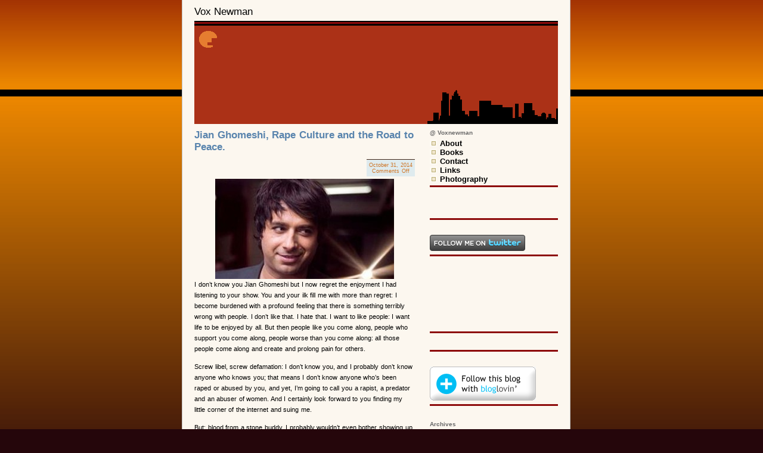

--- FILE ---
content_type: text/html; charset=UTF-8
request_url: https://blog.voxnewman.com/tag/forgiveness/
body_size: 10748
content:
<!DOCTYPE html PUBLIC "-//W3C//DTD XHTML 1.0 Strict//EN"
"http://www.w3.org/TR/xhtml1/DTD/xhtml1-strict.dtd">
<html xmlns="http://www.w3.org/1999/xhtml" lang="en-US"
 xmlns:og="http://ogp.me/ns#">

<head profile="http://gmpg.org/xfn/11">

<script type="text/javascript">

  var _gaq = _gaq || [];
  _gaq.push(['_setAccount', 'UA-22459636-1']);
  _gaq.push(['_setDomainName', '.voxnewman.com']);
  _gaq.push(['_trackPageview']);

  (function() {
    var ga = document.createElement('script'); ga.type = 'text/javascript'; ga.async = true;
    ga.src = ('https:' == document.location.protocol ? 'https://ssl' : 'http://www') + '.google-analytics.com/ga.js';
    var s = document.getElementsByTagName('script')[0]; s.parentNode.insertBefore(ga, s);
  })();

</script>

<meta http-equiv="Content-Type" content="text/html; charset=UTF-8" />
<title> &raquo; forgiveness Vox Newman</title>

	<style type="text/css" media="screen">
		@import url( https://blog.voxnewman.com/wp-content/themes/supposedly-clean/style.css );
			</style>

	<link rel="pingback" href="https://blog.voxnewman.com/xmlrpc.php" />
	<meta name='robots' content='max-image-preview:large' />
<link rel="alternate" type="application/rss+xml" title="Vox Newman &raquo; Feed" href="https://blog.voxnewman.com/feed/" />
<link rel="alternate" type="application/rss+xml" title="Vox Newman &raquo; Comments Feed" href="https://blog.voxnewman.com/comments/feed/" />
<link rel="alternate" type="application/rss+xml" title="Vox Newman &raquo; forgiveness Tag Feed" href="https://blog.voxnewman.com/tag/forgiveness/feed/" />
<script type="text/javascript">
window._wpemojiSettings = {"baseUrl":"https:\/\/s.w.org\/images\/core\/emoji\/14.0.0\/72x72\/","ext":".png","svgUrl":"https:\/\/s.w.org\/images\/core\/emoji\/14.0.0\/svg\/","svgExt":".svg","source":{"concatemoji":"https:\/\/blog.voxnewman.com\/wp-includes\/js\/wp-emoji-release.min.js?ver=6.2.8"}};
/*! This file is auto-generated */
!function(e,a,t){var n,r,o,i=a.createElement("canvas"),p=i.getContext&&i.getContext("2d");function s(e,t){p.clearRect(0,0,i.width,i.height),p.fillText(e,0,0);e=i.toDataURL();return p.clearRect(0,0,i.width,i.height),p.fillText(t,0,0),e===i.toDataURL()}function c(e){var t=a.createElement("script");t.src=e,t.defer=t.type="text/javascript",a.getElementsByTagName("head")[0].appendChild(t)}for(o=Array("flag","emoji"),t.supports={everything:!0,everythingExceptFlag:!0},r=0;r<o.length;r++)t.supports[o[r]]=function(e){if(p&&p.fillText)switch(p.textBaseline="top",p.font="600 32px Arial",e){case"flag":return s("\ud83c\udff3\ufe0f\u200d\u26a7\ufe0f","\ud83c\udff3\ufe0f\u200b\u26a7\ufe0f")?!1:!s("\ud83c\uddfa\ud83c\uddf3","\ud83c\uddfa\u200b\ud83c\uddf3")&&!s("\ud83c\udff4\udb40\udc67\udb40\udc62\udb40\udc65\udb40\udc6e\udb40\udc67\udb40\udc7f","\ud83c\udff4\u200b\udb40\udc67\u200b\udb40\udc62\u200b\udb40\udc65\u200b\udb40\udc6e\u200b\udb40\udc67\u200b\udb40\udc7f");case"emoji":return!s("\ud83e\udef1\ud83c\udffb\u200d\ud83e\udef2\ud83c\udfff","\ud83e\udef1\ud83c\udffb\u200b\ud83e\udef2\ud83c\udfff")}return!1}(o[r]),t.supports.everything=t.supports.everything&&t.supports[o[r]],"flag"!==o[r]&&(t.supports.everythingExceptFlag=t.supports.everythingExceptFlag&&t.supports[o[r]]);t.supports.everythingExceptFlag=t.supports.everythingExceptFlag&&!t.supports.flag,t.DOMReady=!1,t.readyCallback=function(){t.DOMReady=!0},t.supports.everything||(n=function(){t.readyCallback()},a.addEventListener?(a.addEventListener("DOMContentLoaded",n,!1),e.addEventListener("load",n,!1)):(e.attachEvent("onload",n),a.attachEvent("onreadystatechange",function(){"complete"===a.readyState&&t.readyCallback()})),(e=t.source||{}).concatemoji?c(e.concatemoji):e.wpemoji&&e.twemoji&&(c(e.twemoji),c(e.wpemoji)))}(window,document,window._wpemojiSettings);
</script>
<style type="text/css">
img.wp-smiley,
img.emoji {
	display: inline !important;
	border: none !important;
	box-shadow: none !important;
	height: 1em !important;
	width: 1em !important;
	margin: 0 0.07em !important;
	vertical-align: -0.1em !important;
	background: none !important;
	padding: 0 !important;
}
</style>
	<link rel='stylesheet' id='wp-block-library-css' href='https://blog.voxnewman.com/wp-includes/css/dist/block-library/style.min.css?ver=6.2.8' type='text/css' media='all' />
<link rel='stylesheet' id='classic-theme-styles-css' href='https://blog.voxnewman.com/wp-includes/css/classic-themes.min.css?ver=6.2.8' type='text/css' media='all' />
<style id='global-styles-inline-css' type='text/css'>
body{--wp--preset--color--black: #000000;--wp--preset--color--cyan-bluish-gray: #abb8c3;--wp--preset--color--white: #ffffff;--wp--preset--color--pale-pink: #f78da7;--wp--preset--color--vivid-red: #cf2e2e;--wp--preset--color--luminous-vivid-orange: #ff6900;--wp--preset--color--luminous-vivid-amber: #fcb900;--wp--preset--color--light-green-cyan: #7bdcb5;--wp--preset--color--vivid-green-cyan: #00d084;--wp--preset--color--pale-cyan-blue: #8ed1fc;--wp--preset--color--vivid-cyan-blue: #0693e3;--wp--preset--color--vivid-purple: #9b51e0;--wp--preset--gradient--vivid-cyan-blue-to-vivid-purple: linear-gradient(135deg,rgba(6,147,227,1) 0%,rgb(155,81,224) 100%);--wp--preset--gradient--light-green-cyan-to-vivid-green-cyan: linear-gradient(135deg,rgb(122,220,180) 0%,rgb(0,208,130) 100%);--wp--preset--gradient--luminous-vivid-amber-to-luminous-vivid-orange: linear-gradient(135deg,rgba(252,185,0,1) 0%,rgba(255,105,0,1) 100%);--wp--preset--gradient--luminous-vivid-orange-to-vivid-red: linear-gradient(135deg,rgba(255,105,0,1) 0%,rgb(207,46,46) 100%);--wp--preset--gradient--very-light-gray-to-cyan-bluish-gray: linear-gradient(135deg,rgb(238,238,238) 0%,rgb(169,184,195) 100%);--wp--preset--gradient--cool-to-warm-spectrum: linear-gradient(135deg,rgb(74,234,220) 0%,rgb(151,120,209) 20%,rgb(207,42,186) 40%,rgb(238,44,130) 60%,rgb(251,105,98) 80%,rgb(254,248,76) 100%);--wp--preset--gradient--blush-light-purple: linear-gradient(135deg,rgb(255,206,236) 0%,rgb(152,150,240) 100%);--wp--preset--gradient--blush-bordeaux: linear-gradient(135deg,rgb(254,205,165) 0%,rgb(254,45,45) 50%,rgb(107,0,62) 100%);--wp--preset--gradient--luminous-dusk: linear-gradient(135deg,rgb(255,203,112) 0%,rgb(199,81,192) 50%,rgb(65,88,208) 100%);--wp--preset--gradient--pale-ocean: linear-gradient(135deg,rgb(255,245,203) 0%,rgb(182,227,212) 50%,rgb(51,167,181) 100%);--wp--preset--gradient--electric-grass: linear-gradient(135deg,rgb(202,248,128) 0%,rgb(113,206,126) 100%);--wp--preset--gradient--midnight: linear-gradient(135deg,rgb(2,3,129) 0%,rgb(40,116,252) 100%);--wp--preset--duotone--dark-grayscale: url('#wp-duotone-dark-grayscale');--wp--preset--duotone--grayscale: url('#wp-duotone-grayscale');--wp--preset--duotone--purple-yellow: url('#wp-duotone-purple-yellow');--wp--preset--duotone--blue-red: url('#wp-duotone-blue-red');--wp--preset--duotone--midnight: url('#wp-duotone-midnight');--wp--preset--duotone--magenta-yellow: url('#wp-duotone-magenta-yellow');--wp--preset--duotone--purple-green: url('#wp-duotone-purple-green');--wp--preset--duotone--blue-orange: url('#wp-duotone-blue-orange');--wp--preset--font-size--small: 13px;--wp--preset--font-size--medium: 20px;--wp--preset--font-size--large: 36px;--wp--preset--font-size--x-large: 42px;--wp--preset--spacing--20: 0.44rem;--wp--preset--spacing--30: 0.67rem;--wp--preset--spacing--40: 1rem;--wp--preset--spacing--50: 1.5rem;--wp--preset--spacing--60: 2.25rem;--wp--preset--spacing--70: 3.38rem;--wp--preset--spacing--80: 5.06rem;--wp--preset--shadow--natural: 6px 6px 9px rgba(0, 0, 0, 0.2);--wp--preset--shadow--deep: 12px 12px 50px rgba(0, 0, 0, 0.4);--wp--preset--shadow--sharp: 6px 6px 0px rgba(0, 0, 0, 0.2);--wp--preset--shadow--outlined: 6px 6px 0px -3px rgba(255, 255, 255, 1), 6px 6px rgba(0, 0, 0, 1);--wp--preset--shadow--crisp: 6px 6px 0px rgba(0, 0, 0, 1);}:where(.is-layout-flex){gap: 0.5em;}body .is-layout-flow > .alignleft{float: left;margin-inline-start: 0;margin-inline-end: 2em;}body .is-layout-flow > .alignright{float: right;margin-inline-start: 2em;margin-inline-end: 0;}body .is-layout-flow > .aligncenter{margin-left: auto !important;margin-right: auto !important;}body .is-layout-constrained > .alignleft{float: left;margin-inline-start: 0;margin-inline-end: 2em;}body .is-layout-constrained > .alignright{float: right;margin-inline-start: 2em;margin-inline-end: 0;}body .is-layout-constrained > .aligncenter{margin-left: auto !important;margin-right: auto !important;}body .is-layout-constrained > :where(:not(.alignleft):not(.alignright):not(.alignfull)){max-width: var(--wp--style--global--content-size);margin-left: auto !important;margin-right: auto !important;}body .is-layout-constrained > .alignwide{max-width: var(--wp--style--global--wide-size);}body .is-layout-flex{display: flex;}body .is-layout-flex{flex-wrap: wrap;align-items: center;}body .is-layout-flex > *{margin: 0;}:where(.wp-block-columns.is-layout-flex){gap: 2em;}.has-black-color{color: var(--wp--preset--color--black) !important;}.has-cyan-bluish-gray-color{color: var(--wp--preset--color--cyan-bluish-gray) !important;}.has-white-color{color: var(--wp--preset--color--white) !important;}.has-pale-pink-color{color: var(--wp--preset--color--pale-pink) !important;}.has-vivid-red-color{color: var(--wp--preset--color--vivid-red) !important;}.has-luminous-vivid-orange-color{color: var(--wp--preset--color--luminous-vivid-orange) !important;}.has-luminous-vivid-amber-color{color: var(--wp--preset--color--luminous-vivid-amber) !important;}.has-light-green-cyan-color{color: var(--wp--preset--color--light-green-cyan) !important;}.has-vivid-green-cyan-color{color: var(--wp--preset--color--vivid-green-cyan) !important;}.has-pale-cyan-blue-color{color: var(--wp--preset--color--pale-cyan-blue) !important;}.has-vivid-cyan-blue-color{color: var(--wp--preset--color--vivid-cyan-blue) !important;}.has-vivid-purple-color{color: var(--wp--preset--color--vivid-purple) !important;}.has-black-background-color{background-color: var(--wp--preset--color--black) !important;}.has-cyan-bluish-gray-background-color{background-color: var(--wp--preset--color--cyan-bluish-gray) !important;}.has-white-background-color{background-color: var(--wp--preset--color--white) !important;}.has-pale-pink-background-color{background-color: var(--wp--preset--color--pale-pink) !important;}.has-vivid-red-background-color{background-color: var(--wp--preset--color--vivid-red) !important;}.has-luminous-vivid-orange-background-color{background-color: var(--wp--preset--color--luminous-vivid-orange) !important;}.has-luminous-vivid-amber-background-color{background-color: var(--wp--preset--color--luminous-vivid-amber) !important;}.has-light-green-cyan-background-color{background-color: var(--wp--preset--color--light-green-cyan) !important;}.has-vivid-green-cyan-background-color{background-color: var(--wp--preset--color--vivid-green-cyan) !important;}.has-pale-cyan-blue-background-color{background-color: var(--wp--preset--color--pale-cyan-blue) !important;}.has-vivid-cyan-blue-background-color{background-color: var(--wp--preset--color--vivid-cyan-blue) !important;}.has-vivid-purple-background-color{background-color: var(--wp--preset--color--vivid-purple) !important;}.has-black-border-color{border-color: var(--wp--preset--color--black) !important;}.has-cyan-bluish-gray-border-color{border-color: var(--wp--preset--color--cyan-bluish-gray) !important;}.has-white-border-color{border-color: var(--wp--preset--color--white) !important;}.has-pale-pink-border-color{border-color: var(--wp--preset--color--pale-pink) !important;}.has-vivid-red-border-color{border-color: var(--wp--preset--color--vivid-red) !important;}.has-luminous-vivid-orange-border-color{border-color: var(--wp--preset--color--luminous-vivid-orange) !important;}.has-luminous-vivid-amber-border-color{border-color: var(--wp--preset--color--luminous-vivid-amber) !important;}.has-light-green-cyan-border-color{border-color: var(--wp--preset--color--light-green-cyan) !important;}.has-vivid-green-cyan-border-color{border-color: var(--wp--preset--color--vivid-green-cyan) !important;}.has-pale-cyan-blue-border-color{border-color: var(--wp--preset--color--pale-cyan-blue) !important;}.has-vivid-cyan-blue-border-color{border-color: var(--wp--preset--color--vivid-cyan-blue) !important;}.has-vivid-purple-border-color{border-color: var(--wp--preset--color--vivid-purple) !important;}.has-vivid-cyan-blue-to-vivid-purple-gradient-background{background: var(--wp--preset--gradient--vivid-cyan-blue-to-vivid-purple) !important;}.has-light-green-cyan-to-vivid-green-cyan-gradient-background{background: var(--wp--preset--gradient--light-green-cyan-to-vivid-green-cyan) !important;}.has-luminous-vivid-amber-to-luminous-vivid-orange-gradient-background{background: var(--wp--preset--gradient--luminous-vivid-amber-to-luminous-vivid-orange) !important;}.has-luminous-vivid-orange-to-vivid-red-gradient-background{background: var(--wp--preset--gradient--luminous-vivid-orange-to-vivid-red) !important;}.has-very-light-gray-to-cyan-bluish-gray-gradient-background{background: var(--wp--preset--gradient--very-light-gray-to-cyan-bluish-gray) !important;}.has-cool-to-warm-spectrum-gradient-background{background: var(--wp--preset--gradient--cool-to-warm-spectrum) !important;}.has-blush-light-purple-gradient-background{background: var(--wp--preset--gradient--blush-light-purple) !important;}.has-blush-bordeaux-gradient-background{background: var(--wp--preset--gradient--blush-bordeaux) !important;}.has-luminous-dusk-gradient-background{background: var(--wp--preset--gradient--luminous-dusk) !important;}.has-pale-ocean-gradient-background{background: var(--wp--preset--gradient--pale-ocean) !important;}.has-electric-grass-gradient-background{background: var(--wp--preset--gradient--electric-grass) !important;}.has-midnight-gradient-background{background: var(--wp--preset--gradient--midnight) !important;}.has-small-font-size{font-size: var(--wp--preset--font-size--small) !important;}.has-medium-font-size{font-size: var(--wp--preset--font-size--medium) !important;}.has-large-font-size{font-size: var(--wp--preset--font-size--large) !important;}.has-x-large-font-size{font-size: var(--wp--preset--font-size--x-large) !important;}
.wp-block-navigation a:where(:not(.wp-element-button)){color: inherit;}
:where(.wp-block-columns.is-layout-flex){gap: 2em;}
.wp-block-pullquote{font-size: 1.5em;line-height: 1.6;}
</style>
<link rel='stylesheet' id='comfeed-css' href='https://blog.voxnewman.com/wp-content/plugins/sexybookmarks/css/comfeed.css?ver=6.0.0.3' type='text/css' media='all' />
<link rel='stylesheet' id='podpress_frontend_styles-css' href='http://blog.voxnewman.com/wp-content/plugins/podpress/podpress.css?ver=6.2.8' type='text/css' media='all' />
<script type="text/javascript">
//<![CDATA[
var podpressL10 = {
	openblogagain : 'back to:',
	theblog : 'the blog',
	close : 'close',
	playbutton : 'Play &gt;'
}
//]]>
</script>
<script type="text/javascript" src="http://blog.voxnewman.com/wp-content/plugins/podpress/players/1pixelout/1pixelout_audio-player.js"></script>
<script type="text/javascript">//<![CDATA[
	var podPressPlayerFile = "1pixelout_player.swf";
	var podPressPopupPlayerOpt = new Object();
	podPressPopupPlayerOpt["bg"] = "E5E5E5";
	podPressPopupPlayerOpt["text"] = "333333";
	podPressPopupPlayerOpt["leftbg"] = "CCCCCC";
	podPressPopupPlayerOpt["lefticon"] = "333333";
	podPressPopupPlayerOpt["volslider"] = "666666";
	podPressPopupPlayerOpt["voltrack"] = "FFFFFF";
	podPressPopupPlayerOpt["rightbg"] = "B4B4B4";
	podPressPopupPlayerOpt["rightbghover"] = "999999";
	podPressPopupPlayerOpt["righticon"] = "333333";
	podPressPopupPlayerOpt["righticonhover"] = "FFFFFF";
	podPressPopupPlayerOpt["loader"] = "009900";
	podPressPopupPlayerOpt["track"] = "FFFFFF";
	podPressPopupPlayerOpt["border"] = "CCCCCC";
	podPressPopupPlayerOpt["tracker"] = "DDDDDD";
	podPressPopupPlayerOpt["skip"] = "666666";
	podPressPopupPlayerOpt["slider"] = "666666";
	podPressPopupPlayerOpt["initialvolume"] = "70";
	podPressPopupPlayerOpt["buffer"] = "5";
	podPressPopupPlayerOpt["checkpolicy"] = "no";
	podpressAudioPlayer.setup("http://blog.voxnewman.com/wp-content/plugins/podpress/players/1pixelout/" + podPressPlayerFile, {bg:"E5E5E5", text:"333333", leftbg:"CCCCCC", lefticon:"333333", volslider:"666666", voltrack:"FFFFFF", rightbg:"B4B4B4", rightbghover:"999999", righticon:"333333", righticonhover:"FFFFFF", loader:"009900", track:"FFFFFF", border:"CCCCCC", tracker:"DDDDDD", skip:"666666", slider:"666666", initialvolume:"70", buffer:"5", checkpolicy:"no",  pagebg:"FFFFFF", transparentpagebg:"yes", encode: "no"} );
//]]></script>
<script type="text/javascript">//<![CDATA[
var podPressBlogURL = "http://blog.voxnewman.com/";
var podPressBackendURL = "http://blog.voxnewman.com/wp-content/plugins/podpress/";
var podPressDefaultPreviewImage = "http://blog.voxnewman.com/wp-content/plugins/podpress/images/vpreview_center.png";
var podPressMP3PlayerWrapper = false;
var podPress_cortado_signed = false;
var podPressOverwriteTitleandArtist = false;
var podPressHTML5 = true;
var podPressHTML5_showplayersdirectly = false;
var podPressText_PlayNow = "Play Now";
var podPressText_HidePlayer = "Hide Player";
//]]></script>
<script type='text/javascript' id='shareaholic-publishers-js-js-extra'>
/* <![CDATA[ */
var SHRSB_Globals = {"src":"https:\/\/blog.voxnewman.com\/wp-content\/plugins\/sexybookmarks\/spritegen_default","perfoption":"1","twitter_template":"%24%7Btitle%7D+-+%24%7Bshort_link%7D+via+%40newmanlogic","locale":"0","shortener":"google","shortener_key":"","pubGaSocial":"0","pubGaKey":""};
/* ]]> */
</script>
<script type='text/javascript' src='https://blog.voxnewman.com/wp-content/plugins/sexybookmarks/spritegen_default/jquery.shareaholic-publishers-sb.min.js?ver=6.0.0.3' id='shareaholic-publishers-js-js'></script>
<script type='text/javascript' src='http://blog.voxnewman.com/wp-content/plugins/podpress/js/podpress.js?ver=6.2.8' id='podpress_frontend_script-js'></script>
<link rel="https://api.w.org/" href="https://blog.voxnewman.com/wp-json/" /><link rel="alternate" type="application/json" href="https://blog.voxnewman.com/wp-json/wp/v2/tags/581" /><link rel="EditURI" type="application/rsd+xml" title="RSD" href="https://blog.voxnewman.com/xmlrpc.php?rsd" />
<link rel="wlwmanifest" type="application/wlwmanifest+xml" href="https://blog.voxnewman.com/wp-includes/wlwmanifest.xml" />
<meta name="generator" content="WordPress 6.2.8" />

<script type="text/javascript">var _sf_startpt=(new Date()).getTime()</script>
<meta property="fb:app_id" content=""/>


<!-- Start SHR Open Graph Tags -->

	<!-- Shareaholic Notice: There is neither a featured nor gallery image set -->

<!-- END SHR Open Graph Tags -->

<style data-context="foundation-flickity-css">/*! Flickity v2.0.2
http://flickity.metafizzy.co
---------------------------------------------- */.flickity-enabled{position:relative}.flickity-enabled:focus{outline:0}.flickity-viewport{overflow:hidden;position:relative;height:100%}.flickity-slider{position:absolute;width:100%;height:100%}.flickity-enabled.is-draggable{-webkit-tap-highlight-color:transparent;tap-highlight-color:transparent;-webkit-user-select:none;-moz-user-select:none;-ms-user-select:none;user-select:none}.flickity-enabled.is-draggable .flickity-viewport{cursor:move;cursor:-webkit-grab;cursor:grab}.flickity-enabled.is-draggable .flickity-viewport.is-pointer-down{cursor:-webkit-grabbing;cursor:grabbing}.flickity-prev-next-button{position:absolute;top:50%;width:44px;height:44px;border:none;border-radius:50%;background:#fff;background:hsla(0,0%,100%,.75);cursor:pointer;-webkit-transform:translateY(-50%);transform:translateY(-50%)}.flickity-prev-next-button:hover{background:#fff}.flickity-prev-next-button:focus{outline:0;box-shadow:0 0 0 5px #09f}.flickity-prev-next-button:active{opacity:.6}.flickity-prev-next-button.previous{left:10px}.flickity-prev-next-button.next{right:10px}.flickity-rtl .flickity-prev-next-button.previous{left:auto;right:10px}.flickity-rtl .flickity-prev-next-button.next{right:auto;left:10px}.flickity-prev-next-button:disabled{opacity:.3;cursor:auto}.flickity-prev-next-button svg{position:absolute;left:20%;top:20%;width:60%;height:60%}.flickity-prev-next-button .arrow{fill:#333}.flickity-page-dots{position:absolute;width:100%;bottom:-25px;padding:0;margin:0;list-style:none;text-align:center;line-height:1}.flickity-rtl .flickity-page-dots{direction:rtl}.flickity-page-dots .dot{display:inline-block;width:10px;height:10px;margin:0 8px;background:#333;border-radius:50%;opacity:.25;cursor:pointer}.flickity-page-dots .dot.is-selected{opacity:1}</style><style data-context="foundation-slideout-css">.slideout-menu{position:fixed;left:0;top:0;bottom:0;right:auto;z-index:0;width:256px;overflow-y:auto;-webkit-overflow-scrolling:touch;display:none}.slideout-menu.pushit-right{left:auto;right:0}.slideout-panel{position:relative;z-index:1;will-change:transform}.slideout-open,.slideout-open .slideout-panel,.slideout-open body{overflow:hidden}.slideout-open .slideout-menu{display:block}.pushit{display:none}</style>
<style>.ios7.web-app-mode.has-fixed header{ background-color: rgba(234,133,0,.88);}</style></head>

<body>

	<div id="container">
		<div id="matt">
		<h1><a href="https://blog.voxnewman.com" title="home">Vox Newman</a></h1> <!-- make sure to give your blog a name-->
		<div id="boren_head"></div><!-- close boren head-->


	<div id="mike_content">

		 <div class="post-240 post type-post status-publish format-standard hentry category-newman-logic category-truth-diary tag-abuse tag-apologize tag-cbc tag-consent tag-forgiveness tag-guilty tag-injustice tag-jian-ghomeshi tag-justice tag-predator tag-rape tag-salvation tag-victim" id="post-240">
		 <h2><a href="https://blog.voxnewman.com/2014/10/31/jian-ghomeshi-rape-culture-and-the-road-to-peace/" rel="bookmark">Jian Ghomeshi, Rape Culture and the Road to Peace.</a></h2>
		 <div class="info">October 31, 2014<br /><span>Comments Off<span class="screen-reader-text"> on Jian Ghomeshi, Rape Culture and the Road to Peace.</span></span></div>

			<div class="cs-rating pd-rating" id="pd_rating_holder_4123512_post_240"></div>
<p><a href="http://blog.voxnewman.com/wp-content/uploads/2014/10/BqHrIitWYVtvTlZ-556x313-noPad.jpg"><img decoding="async" class="aligncenter wp-image-241 size-medium" src="http://blog.voxnewman.com/wp-content/uploads/2014/10/BqHrIitWYVtvTlZ-556x313-noPad-300x168.jpg" alt="BqHrIitWYVtvTlZ-556x313-noPad" width="300" height="168" srcset="https://blog.voxnewman.com/wp-content/uploads/2014/10/BqHrIitWYVtvTlZ-556x313-noPad-300x168.jpg 300w, https://blog.voxnewman.com/wp-content/uploads/2014/10/BqHrIitWYVtvTlZ-556x313-noPad.jpg 553w" sizes="(max-width: 300px) 100vw, 300px" /></a>I don&#8217;t know you Jian Ghomeshi but I now regret the enjoyment I had listening to your show. You and your ilk fill me with more than regret: I become burdened with a profound feeling that there is something terribly wrong with people. I don&#8217;t like that. I hate that. I want to like people: I want life to be enjoyed by all. But then people like you come along, people who support you come along, people worse than you come along: all those people come along and create and prolong pain for others.</p>
<p>Screw libel, screw defamation: I don&#8217;t know you, and I probably don&#8217;t know anyone who knows you; that means I don&#8217;t know anyone who&#8217;s been raped or abused by you, and yet, I&#8217;m going to call you a rapist, a predator and an abuser of women. And I certainly look forward to you finding my little corner of the internet and suing me.</p>
<p>But: blood from a stone buddy. I probably wouldn&#8217;t even bother showing up to court for that. Unfortunately, I doubt I have enough clout to ever be discovered by you. That&#8217;s a shame really, because if you&#8217;re not going to listen to all the other voices defaming you, you should at least read what I have to write. I wish I had the hits to climb out of the darkness into your computer, but I just have a humorous blog, that no one reads and I write novels that no one reads. Add to that, a newscaster sucks up six pages of Google when searching my name and I know I&#8217;ll never get through to you. I think it&#8217;s a shame, because I think you could benefit from what I have to say.</p>
<p>What I have to say is this:</p>
<p> <a href="https://blog.voxnewman.com/2014/10/31/jian-ghomeshi-rape-culture-and-the-road-to-peace/#more-240" class="more-link"><span aria-label="Continue reading Jian Ghomeshi, Rape Culture and the Road to Peace.">(more&hellip;)</span></a></p>

                    
	
		 <hr class="post_line" />
		 <div class="category">Posted in <a href="https://blog.voxnewman.com/category/newman-logic/" rel="category tag">Newman Logic</a>, <a href="https://blog.voxnewman.com/category/truth-diary/" rel="category tag">Truth Diary</a><br />Tags: <a href="https://blog.voxnewman.com/tag/abuse/" rel="tag">abuse</a>, <a href="https://blog.voxnewman.com/tag/apologize/" rel="tag">apologize</a>, <a href="https://blog.voxnewman.com/tag/cbc/" rel="tag">CBC</a>, <a href="https://blog.voxnewman.com/tag/consent/" rel="tag">consent</a>, <a href="https://blog.voxnewman.com/tag/forgiveness/" rel="tag">forgiveness</a>, <a href="https://blog.voxnewman.com/tag/guilty/" rel="tag">guilty</a>, <a href="https://blog.voxnewman.com/tag/injustice/" rel="tag">injustice</a>, <a href="https://blog.voxnewman.com/tag/jian-ghomeshi/" rel="tag">Jian Ghomeshi</a>, <a href="https://blog.voxnewman.com/tag/justice/" rel="tag">justice</a>, <a href="https://blog.voxnewman.com/tag/predator/" rel="tag">predator</a>, <a href="https://blog.voxnewman.com/tag/rape/" rel="tag">rape</a>, <a href="https://blog.voxnewman.com/tag/salvation/" rel="tag">salvation</a>, <a href="https://blog.voxnewman.com/tag/victim/" rel="tag">victim</a><br /></div>
		 </div><!--close post, WP-loop-->
		



</div><!--close mike content-->


<!-- begin sidebar -->
	<div id="dooncha_sidebar">
	<ul class="nonnavigational"><p class="side_title">@ Voxnewman</p>
	<ul class='xoxo blogroll'>
<li><a href="http://www.voxnewman.com/about.html" rel="me">About</a></li>
<li><a href="http://www.voxnewman.com/products.html" rel="me">Books</a></li>
<li><a href="http://www.voxnewman.com/contact.html" rel="me">Contact</a></li>
<li><a href="http://www.voxnewman.com/links.html" rel="me">Links</a></li>
<li><a href="http://www.voxnewman.com/photography.html" rel="me">Photography</a></li>

	</ul>
</ul>
<ul class="nonnavigational">			<div class="textwidget"><style>.ig-b- { display: inline-block; }
.ig-b- img { visibility: hidden; }
.ig-b-:hover { background-position: 0 -60px; } .ig-b-:active { background-position: 0 -120px; }
.ig-b-v-24 { width: 137px; height: 24px; background: url(//badges.instagram.com/static/images/ig-badge-view-sprite-24.png) no-repeat 0 0; }
@media only screen and (-webkit-min-device-pixel-ratio: 2), only screen and (min--moz-device-pixel-ratio: 2), only screen and (-o-min-device-pixel-ratio: 2 / 1), only screen and (min-device-pixel-ratio: 2), only screen and (min-resolution: 192dpi), only screen and (min-resolution: 2dppx) {
.ig-b-v-24 { background-image: url(//badges.instagram.com/static/images/ig-badge-view-sprite-24@2x.png); background-size: 160px 178px; } }</style>
<a href="http://instagram.com/voxnewman?ref=badge" class="ig-b- ig-b-v-24"><img src="//badges.instagram.com/static/images/ig-badge-view-24.png" alt="Instagram" /></a></div>
		</ul><ul class="nonnavigational">			<div class="textwidget"><a href="http://www.twitter.com/newmanlogic"><img src="http://twitter-badges.s3.amazonaws.com/follow_me-c.png" alt="Follow newmanlogic on Twitter"/></a></div>
		</ul><ul class="nonnavigational">			<div class="textwidget"><iframe src="http://www.facebook.com/plugins/likebox.php?href=http%3A%2F%2Fwww.facebook.com%2Fpages%2FVox-Newman%2F203553835808&amp;width=200&amp;colorscheme=light&amp;show_faces=true&amp;stream=true&amp;header=true&amp;height=95" scrolling="no" frameborder="0" style="border:none; overflow:hidden; width:100%; height:95px;" allowTransparency="true"></iframe></div>
		</ul><ul class="nonnavigational">			<div class="textwidget"><!-- Place this tag where you want the badge to render. -->
<div class="g-plus" data-height="69" data-href="//plus.google.com/114490602724260163338" data-rel="publisher"></div>

<!-- Place this tag after the last badge tag. -->
<script type="text/javascript">
  (function() {
    var po = document.createElement('script'); po.type = 'text/javascript'; po.async = true;
    po.src = 'https://apis.google.com/js/plusone.js';
    var s = document.getElementsByTagName('script')[0]; s.parentNode.insertBefore(po, s);
  })();
</script></div>
		</ul><ul class="nonnavigational">			<div class="textwidget"><p><a href="http://www.bloglovin.com/blog/2608207/vox-newman?claim=a5zwvf4w7tw"><img src="http://www.voxnewman.com/lovinwidget.gif" border="0"></a></p>
</div>
		</ul><ul class="nonnavigational"><p class="side_title">Archives</p>		<label class="screen-reader-text" for="archives-dropdown-3">Archives</label>
		<select id="archives-dropdown-3" name="archive-dropdown">
			
			<option value="">Select Month</option>
				<option value='https://blog.voxnewman.com/2014/10/'> October 2014 &nbsp;(1)</option>
	<option value='https://blog.voxnewman.com/2012/11/'> November 2012 &nbsp;(2)</option>
	<option value='https://blog.voxnewman.com/2012/10/'> October 2012 &nbsp;(1)</option>
	<option value='https://blog.voxnewman.com/2012/08/'> August 2012 &nbsp;(1)</option>
	<option value='https://blog.voxnewman.com/2012/06/'> June 2012 &nbsp;(2)</option>
	<option value='https://blog.voxnewman.com/2012/05/'> May 2012 &nbsp;(4)</option>
	<option value='https://blog.voxnewman.com/2011/06/'> June 2011 &nbsp;(6)</option>
	<option value='https://blog.voxnewman.com/2011/05/'> May 2011 &nbsp;(6)</option>
	<option value='https://blog.voxnewman.com/2011/04/'> April 2011 &nbsp;(10)</option>
	<option value='https://blog.voxnewman.com/2011/03/'> March 2011 &nbsp;(8)</option>
	<option value='https://blog.voxnewman.com/2011/02/'> February 2011 &nbsp;(4)</option>

		</select>

<script type="text/javascript">
/* <![CDATA[ */
(function() {
	var dropdown = document.getElementById( "archives-dropdown-3" );
	function onSelectChange() {
		if ( dropdown.options[ dropdown.selectedIndex ].value !== '' ) {
			document.location.href = this.options[ this.selectedIndex ].value;
		}
	}
	dropdown.onchange = onSelectChange;
})();
/* ]]> */
</script>
			</ul><ul class="nonnavigational"><p class="side_title">Categories</p><form action="https://blog.voxnewman.com" method="get"><label class="screen-reader-text" for="cat">Categories</label><select  name='cat' id='cat' class='postform'>
	<option value='-1'>Select Category</option>
	<option class="level-0" value="69">Fight Club&nbsp;&nbsp;(4)</option>
	<option class="level-0" value="20">Liar&#8217;s Digest&nbsp;&nbsp;(13)</option>
	<option class="level-0" value="102">Newman Logic&nbsp;&nbsp;(7)</option>
	<option class="level-0" value="3">On Writing&nbsp;&nbsp;(11)</option>
	<option class="level-0" value="11">The (Changing) Times&nbsp;&nbsp;(9)</option>
	<option class="level-0" value="288">The Beard Report&nbsp;&nbsp;(4)</option>
	<option class="level-0" value="270">Truth Diary&nbsp;&nbsp;(7)</option>
	<option class="level-0" value="1">Uncategorized&nbsp;&nbsp;(1)</option>
</select>
</form>
<script type="text/javascript">
/* <![CDATA[ */
(function() {
	var dropdown = document.getElementById( "cat" );
	function onCatChange() {
		if ( dropdown.options[ dropdown.selectedIndex ].value > 0 ) {
			dropdown.parentNode.submit();
		}
	}
	dropdown.onchange = onCatChange;
})();
/* ]]> */
</script>

			</ul><ul class="nonnavigational"><form role="search" method="get" id="searchform" class="searchform" action="https://blog.voxnewman.com/">
				<div>
					<label class="screen-reader-text" for="s">Search for:</label>
					<input type="text" value="" name="s" id="s" />
					<input type="submit" id="searchsubmit" value="Search" />
				</div>
			</form></ul><ul class="nonnavigational"><p class="side_title">RSS Feed</p>
	<ul class='xoxo blogroll'>
<li><a href="http://blog.voxnewman.com/feed" rel="me noopener" target="_blank">Subscribe to RSS feed</a></li>

	</ul>
</ul>
</script><ul class="nonnavigational"><p class="side_title">Top Rated</p>
<div id="pd_top_rated_holder" class="pd_top_rated_holder_pages"></div>
<script language="javascript" charset="UTF-8" src="https://polldaddy.com/js/rating/rating-top.js"></script>
<script type="text/javascript" charset="UTF-8"><!--//--><![CDATA[//><!--
PDRTJS_TOP = new PDRTJS_RATING_TOP( 4123512, 0, 4123514, '111', 5 );PDRTJS_TOP.get_top( 'pages', '0' );
//--><!]]></script></ul><ul class="nonnavigational"><p class="side_title">Tags</p><div class="tagcloud"><a href="https://blog.voxnewman.com/tag/adventure/" class="tag-cloud-link tag-link-17 tag-link-position-1" style="font-size: 16.166666666667pt;" aria-label="adventure (7 items)">adventure</a>
<a href="https://blog.voxnewman.com/tag/advice/" class="tag-cloud-link tag-link-68 tag-link-position-2" style="font-size: 12.277777777778pt;" aria-label="advice (4 items)">advice</a>
<a href="https://blog.voxnewman.com/tag/android/" class="tag-cloud-link tag-link-43 tag-link-position-3" style="font-size: 8pt;" aria-label="android (2 items)">android</a>
<a href="https://blog.voxnewman.com/tag/beard/" class="tag-cloud-link tag-link-289 tag-link-position-4" style="font-size: 12.277777777778pt;" aria-label="Beard (4 items)">Beard</a>
<a href="https://blog.voxnewman.com/tag/beer-outside/" class="tag-cloud-link tag-link-4 tag-link-position-5" style="font-size: 8pt;" aria-label="beer outside (2 items)">beer outside</a>
<a href="https://blog.voxnewman.com/tag/bitches-be-pumpin/" class="tag-cloud-link tag-link-32 tag-link-position-6" style="font-size: 10.333333333333pt;" aria-label="bitches be pumpin&#039; (3 items)">bitches be pumpin&#039;</a>
<a href="https://blog.voxnewman.com/tag/blog/" class="tag-cloud-link tag-link-144 tag-link-position-7" style="font-size: 10.333333333333pt;" aria-label="blog (3 items)">blog</a>
<a href="https://blog.voxnewman.com/tag/blogging/" class="tag-cloud-link tag-link-145 tag-link-position-8" style="font-size: 10.333333333333pt;" aria-label="blogging (3 items)">blogging</a>
<a href="https://blog.voxnewman.com/tag/canada/" class="tag-cloud-link tag-link-5 tag-link-position-9" style="font-size: 12.277777777778pt;" aria-label="canada (4 items)">canada</a>
<a href="https://blog.voxnewman.com/tag/canadian/" class="tag-cloud-link tag-link-6 tag-link-position-10" style="font-size: 10.333333333333pt;" aria-label="canadian (3 items)">canadian</a>
<a href="https://blog.voxnewman.com/tag/car/" class="tag-cloud-link tag-link-14 tag-link-position-11" style="font-size: 8pt;" aria-label="car (2 items)">car</a>
<a href="https://blog.voxnewman.com/tag/community/" class="tag-cloud-link tag-link-137 tag-link-position-12" style="font-size: 13.833333333333pt;" aria-label="community (5 items)">community</a>
<a href="https://blog.voxnewman.com/tag/compromise/" class="tag-cloud-link tag-link-136 tag-link-position-13" style="font-size: 10.333333333333pt;" aria-label="compromise (3 items)">compromise</a>
<a href="https://blog.voxnewman.com/tag/cyber-men/" class="tag-cloud-link tag-link-45 tag-link-position-14" style="font-size: 8pt;" aria-label="cyber men (2 items)">cyber men</a>
<a href="https://blog.voxnewman.com/tag/dalek/" class="tag-cloud-link tag-link-46 tag-link-position-15" style="font-size: 8pt;" aria-label="dalek (2 items)">dalek</a>
<a href="https://blog.voxnewman.com/tag/exploration/" class="tag-cloud-link tag-link-18 tag-link-position-16" style="font-size: 8pt;" aria-label="exploration (2 items)">exploration</a>
<a href="https://blog.voxnewman.com/tag/fey-girl/" class="tag-cloud-link tag-link-365 tag-link-position-17" style="font-size: 12.277777777778pt;" aria-label="Fey Girl (4 items)">Fey Girl</a>
<a href="https://blog.voxnewman.com/tag/fey-tales/" class="tag-cloud-link tag-link-364 tag-link-position-18" style="font-size: 13.833333333333pt;" aria-label="Fey Tales (5 items)">Fey Tales</a>
<a href="https://blog.voxnewman.com/tag/fey-world/" class="tag-cloud-link tag-link-366 tag-link-position-19" style="font-size: 12.277777777778pt;" aria-label="Fey World (4 items)">Fey World</a>
<a href="https://blog.voxnewman.com/tag/franks/" class="tag-cloud-link tag-link-422 tag-link-position-20" style="font-size: 10.333333333333pt;" aria-label="Franks (3 items)">Franks</a>
<a href="https://blog.voxnewman.com/tag/fun/" class="tag-cloud-link tag-link-84 tag-link-position-21" style="font-size: 12.277777777778pt;" aria-label="fun (4 items)">fun</a>
<a href="https://blog.voxnewman.com/tag/good-writing/" class="tag-cloud-link tag-link-65 tag-link-position-22" style="font-size: 8pt;" aria-label="good writing (2 items)">good writing</a>
<a href="https://blog.voxnewman.com/tag/government/" class="tag-cloud-link tag-link-212 tag-link-position-23" style="font-size: 10.333333333333pt;" aria-label="government (3 items)">government</a>
<a href="https://blog.voxnewman.com/tag/harper/" class="tag-cloud-link tag-link-204 tag-link-position-24" style="font-size: 10.333333333333pt;" aria-label="harper (3 items)">harper</a>
<a href="https://blog.voxnewman.com/tag/illuminati/" class="tag-cloud-link tag-link-21 tag-link-position-25" style="font-size: 13.833333333333pt;" aria-label="Illuminati (5 items)">Illuminati</a>
<a href="https://blog.voxnewman.com/tag/libya/" class="tag-cloud-link tag-link-23 tag-link-position-26" style="font-size: 8pt;" aria-label="libya (2 items)">libya</a>
<a href="https://blog.voxnewman.com/tag/love/" class="tag-cloud-link tag-link-88 tag-link-position-27" style="font-size: 10.333333333333pt;" aria-label="love (3 items)">love</a>
<a href="https://blog.voxnewman.com/tag/motorcycle/" class="tag-cloud-link tag-link-13 tag-link-position-28" style="font-size: 8pt;" aria-label="motorcycle (2 items)">motorcycle</a>
<a href="https://blog.voxnewman.com/tag/my-opinion/" class="tag-cloud-link tag-link-67 tag-link-position-29" style="font-size: 8pt;" aria-label="my opinion (2 items)">my opinion</a>
<a href="https://blog.voxnewman.com/tag/newman-logic-2/" class="tag-cloud-link tag-link-116 tag-link-position-30" style="font-size: 15.194444444444pt;" aria-label="newman logic (6 items)">newman logic</a>
<a href="https://blog.voxnewman.com/tag/patio-season/" class="tag-cloud-link tag-link-7 tag-link-position-31" style="font-size: 8pt;" aria-label="patio season (2 items)">patio season</a>
<a href="https://blog.voxnewman.com/tag/philosophy/" class="tag-cloud-link tag-link-119 tag-link-position-32" style="font-size: 10.333333333333pt;" aria-label="philosophy (3 items)">philosophy</a>
<a href="https://blog.voxnewman.com/tag/politics/" class="tag-cloud-link tag-link-220 tag-link-position-33" style="font-size: 10.333333333333pt;" aria-label="politics (3 items)">politics</a>
<a href="https://blog.voxnewman.com/tag/ra/" class="tag-cloud-link tag-link-26 tag-link-position-34" style="font-size: 8pt;" aria-label="Ra (2 items)">Ra</a>
<a href="https://blog.voxnewman.com/tag/review/" class="tag-cloud-link tag-link-290 tag-link-position-35" style="font-size: 12.277777777778pt;" aria-label="review (4 items)">review</a>
<a href="https://blog.voxnewman.com/tag/review-of-beard/" class="tag-cloud-link tag-link-291 tag-link-position-36" style="font-size: 12.277777777778pt;" aria-label="review of beard (4 items)">review of beard</a>
<a href="https://blog.voxnewman.com/tag/road-trip/" class="tag-cloud-link tag-link-12 tag-link-position-37" style="font-size: 10.333333333333pt;" aria-label="road trip (3 items)">road trip</a>
<a href="https://blog.voxnewman.com/tag/road-trip-season/" class="tag-cloud-link tag-link-19 tag-link-position-38" style="font-size: 8pt;" aria-label="road trip season (2 items)">road trip season</a>
<a href="https://blog.voxnewman.com/tag/seasons/" class="tag-cloud-link tag-link-31 tag-link-position-39" style="font-size: 8pt;" aria-label="seasons (2 items)">seasons</a>
<a href="https://blog.voxnewman.com/tag/spring/" class="tag-cloud-link tag-link-30 tag-link-position-40" style="font-size: 10.333333333333pt;" aria-label="spring (3 items)">spring</a>
<a href="https://blog.voxnewman.com/tag/terminator/" class="tag-cloud-link tag-link-47 tag-link-position-41" style="font-size: 8pt;" aria-label="terminator (2 items)">terminator</a>
<a href="https://blog.voxnewman.com/tag/time-travel/" class="tag-cloud-link tag-link-112 tag-link-position-42" style="font-size: 10.333333333333pt;" aria-label="time travel (3 items)">time travel</a>
<a href="https://blog.voxnewman.com/tag/travel/" class="tag-cloud-link tag-link-16 tag-link-position-43" style="font-size: 10.333333333333pt;" aria-label="travel (3 items)">travel</a>
<a href="https://blog.voxnewman.com/tag/trips/" class="tag-cloud-link tag-link-15 tag-link-position-44" style="font-size: 10.333333333333pt;" aria-label="trips (3 items)">trips</a>
<a href="https://blog.voxnewman.com/tag/writing/" class="tag-cloud-link tag-link-9 tag-link-position-45" style="font-size: 22pt;" aria-label="writing (15 items)">writing</a></div>
</ul>	

	
	</div><!--close dooncha sidebar-->
</div><!--close matt-->
	<div id="footer"><p>Theme: Supposedly Clean by <a href="http://www.alvinwoon.com/blog" rel="designer">Alvin Woon</a>. <a href="http://wordpress.com/" rel="generator">Get a free blog at WordPress.com</a></p></div>

	</div><!--close container-->
<script type="text/javascript">var SHRSB_Settings = [];</script><!-- Powered by WPtouch: 4.3.52 --><script type='text/javascript' charset='UTF-8' id='polldaddyRatings'><!--//--><![CDATA[//><!--
PDRTJS_settings_4123512_post_240={"id":4123512,"unique_id":"wp-post-240","title":"Jian%20Ghomeshi%2C%20Rape%20Culture%20and%20the%20Road%20to%20Peace.","permalink":"https:\/\/blog.voxnewman.com\/2014\/10\/31\/jian-ghomeshi-rape-culture-and-the-road-to-peace\/","item_id":"_post_240"}; if ( typeof PDRTJS_RATING !== 'undefined' ){if ( typeof PDRTJS_4123512_post_240 == 'undefined' ){PDRTJS_4123512_post_240 = new PDRTJS_RATING( PDRTJS_settings_4123512_post_240 );}}
//--><!]]></script><script type='text/javascript' charset='UTF-8' src='https://polldaddy.com/js/rating/rating.js'></script><!-- Facebook Comments for WordPress: http://pleer.co.uk/wordpress/plugins/facebook-comments/ -->
<div id="fb-root"></div>
<script>(function(d, s, id) {
  var js, fjs = d.getElementsByTagName(s)[0];
  if (d.getElementById(id)) {return;}
  js = d.createElement(s); js.id = id;
  js.src = "//connect.facebook.net/en_US/all.js#xfbml=1&appId=";
  fjs.parentNode.insertBefore(js, fjs);
}(document, 'script', 'facebook-jssdk'));</script>
<!--stats_footer_test--><script src="https://stats.wordpress.com/e-202605.js" type="text/javascript"></script>
<script type="text/javascript">
st_go({blog:'21939347',v:'ext',post:'0'});
var load_cmc = function(){linktracker_init(21939347,0,2);};
if ( typeof addLoadEvent != 'undefined' ) addLoadEvent(load_cmc);
else load_cmc();
</script>
</body>
</html>

--- FILE ---
content_type: text/html; charset=utf-8
request_url: https://accounts.google.com/o/oauth2/postmessageRelay?parent=https%3A%2F%2Fblog.voxnewman.com&jsh=m%3B%2F_%2Fscs%2Fabc-static%2F_%2Fjs%2Fk%3Dgapi.lb.en.2kN9-TZiXrM.O%2Fd%3D1%2Frs%3DAHpOoo_B4hu0FeWRuWHfxnZ3V0WubwN7Qw%2Fm%3D__features__
body_size: 162
content:
<!DOCTYPE html><html><head><title></title><meta http-equiv="content-type" content="text/html; charset=utf-8"><meta http-equiv="X-UA-Compatible" content="IE=edge"><meta name="viewport" content="width=device-width, initial-scale=1, minimum-scale=1, maximum-scale=1, user-scalable=0"><script src='https://ssl.gstatic.com/accounts/o/2580342461-postmessagerelay.js' nonce="bcY25WTRlowzCtMCOBLlqg"></script></head><body><script type="text/javascript" src="https://apis.google.com/js/rpc:shindig_random.js?onload=init" nonce="bcY25WTRlowzCtMCOBLlqg"></script></body></html>

--- FILE ---
content_type: text/css
request_url: https://blog.voxnewman.com/wp-content/plugins/sexybookmarks/css/comfeed.css?ver=6.0.0.3
body_size: -136
content:
li.custom-comfeed{background-position:0px bottom !important}
li.custom-comfeed:hover{background-position:0px top !important}


--- FILE ---
content_type: application/javascript
request_url: https://polldaddy.com/js/rating/rating-top.js
body_size: 337
content:
function PDRTJS_RATING_TOP( posts_id, pages_id, comments_id, seq, item_count ) {

	var server = ('https:' == document.location.protocol ? 'https://' : 'http://') + 'polldaddy.com';

	function $( id ) {
		return document.getElementById( id );
	}

	this.make_call = function ( url ) {
		
		var s = document.createElement( 'SCRIPT' );
		s.charset = 'utf-8';
		s.src = server + url;
		var h = document.getElementsByTagName( 'head' ).item( 0 );
		h.appendChild( s );
	}

	this.get_top = function( content, period ){

		id = 0;
		
		switch ( content ) {
			case 'posts':
				id = posts_id;
				break;
			case 'pages':
				id = pages_id;
				break;
			case 'comments':
				id = comments_id;
				break;
		}
		
		this.make_call( '/ratings/rating-top.php?id=' + id + '&period=' + period + '&content=' + content + '&seq=' + seq + '&item_count=' + item_count );
	}
	
	this.get_top( 'posts', '7' );
}
